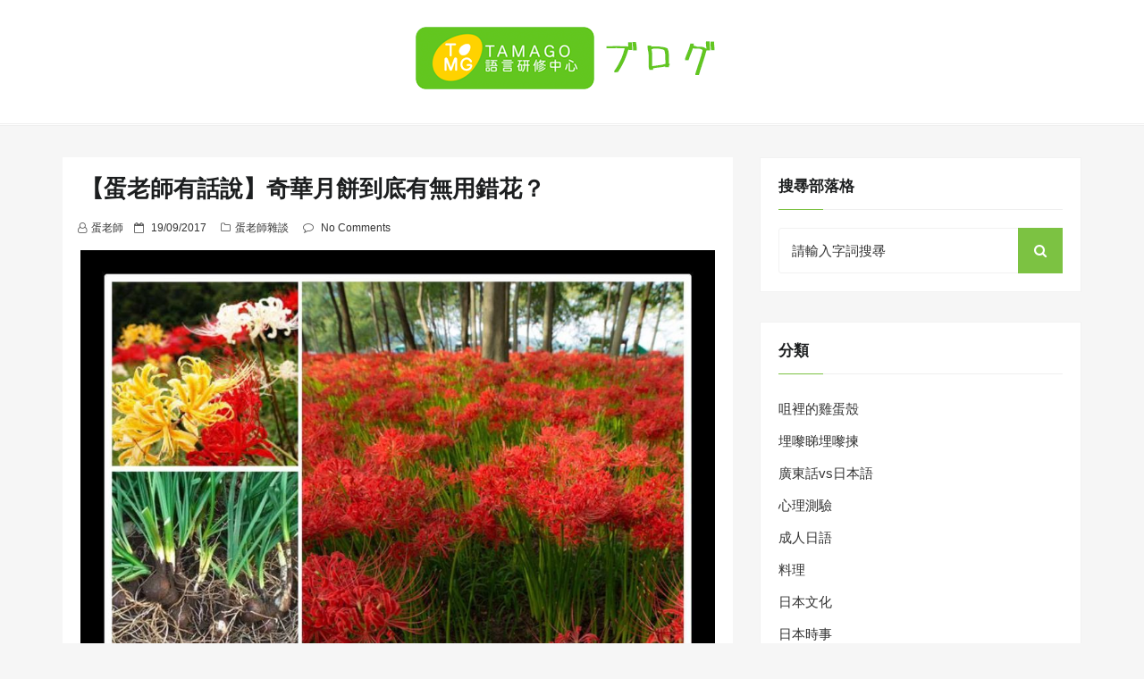

--- FILE ---
content_type: text/html; charset=UTF-8
request_url: https://blog.tamago.edu.hk/2017/09/19/%E3%80%90%E8%9B%8B%E8%80%81%E5%B8%AB%E6%9C%89%E8%A9%B1%E8%AA%AA%E3%80%91%E5%A5%87%E8%8F%AF%E6%9C%88%E9%A4%85%E5%88%B0%E5%BA%95%E6%9C%89%E7%84%A1%E7%94%A8%E9%8C%AF%E8%8A%B1%EF%BC%9F/
body_size: 11318
content:
<!DOCTYPE html>
<html lang="zh-HK" class="no-js no-svg">
<head>
    <meta charset="UTF-8">
    <meta name="viewport" content="width=device-width, initial-scale=1">
    <link rel="profile" href="https://gmpg.org/xfn/11">
    <script>(function(html){html.className = html.className.replace(/\bno-js\b/,'js')})(document.documentElement);</script>
<title>【蛋老師有話說】奇華月餅到底有無用錯花？ &#8211; TAMAGO語言研修中心Blog</title>
<meta name='robots' content='max-image-preview:large' />
<link rel='dns-prefetch' href='//fonts.googleapis.com' />
<link rel='dns-prefetch' href='//s.w.org' />
<link rel="alternate" type="application/rss+xml" title="訂閱《TAMAGO語言研修中心Blog》&raquo; 資訊提供" href="https://blog.tamago.edu.hk/feed/" />
<link rel="alternate" type="application/rss+xml" title="訂閱《TAMAGO語言研修中心Blog》&raquo; 留言的資訊提供" href="https://blog.tamago.edu.hk/comments/feed/" />
<link rel="alternate" type="application/rss+xml" title="訂閱《TAMAGO語言研修中心Blog 》&raquo;〈【蛋老師有話說】奇華月餅到底有無用錯花？〉留言的資訊提供" href="https://blog.tamago.edu.hk/2017/09/19/%e3%80%90%e8%9b%8b%e8%80%81%e5%b8%ab%e6%9c%89%e8%a9%b1%e8%aa%aa%e3%80%91%e5%a5%87%e8%8f%af%e6%9c%88%e9%a4%85%e5%88%b0%e5%ba%95%e6%9c%89%e7%84%a1%e7%94%a8%e9%8c%af%e8%8a%b1%ef%bc%9f/feed/" />
<script type="text/javascript">
window._wpemojiSettings = {"baseUrl":"https:\/\/s.w.org\/images\/core\/emoji\/14.0.0\/72x72\/","ext":".png","svgUrl":"https:\/\/s.w.org\/images\/core\/emoji\/14.0.0\/svg\/","svgExt":".svg","source":{"concatemoji":"https:\/\/blog.tamago.edu.hk\/wp-includes\/js\/wp-emoji-release.min.js?ver=6.0.11"}};
/*! This file is auto-generated */
!function(e,a,t){var n,r,o,i=a.createElement("canvas"),p=i.getContext&&i.getContext("2d");function s(e,t){var a=String.fromCharCode,e=(p.clearRect(0,0,i.width,i.height),p.fillText(a.apply(this,e),0,0),i.toDataURL());return p.clearRect(0,0,i.width,i.height),p.fillText(a.apply(this,t),0,0),e===i.toDataURL()}function c(e){var t=a.createElement("script");t.src=e,t.defer=t.type="text/javascript",a.getElementsByTagName("head")[0].appendChild(t)}for(o=Array("flag","emoji"),t.supports={everything:!0,everythingExceptFlag:!0},r=0;r<o.length;r++)t.supports[o[r]]=function(e){if(!p||!p.fillText)return!1;switch(p.textBaseline="top",p.font="600 32px Arial",e){case"flag":return s([127987,65039,8205,9895,65039],[127987,65039,8203,9895,65039])?!1:!s([55356,56826,55356,56819],[55356,56826,8203,55356,56819])&&!s([55356,57332,56128,56423,56128,56418,56128,56421,56128,56430,56128,56423,56128,56447],[55356,57332,8203,56128,56423,8203,56128,56418,8203,56128,56421,8203,56128,56430,8203,56128,56423,8203,56128,56447]);case"emoji":return!s([129777,127995,8205,129778,127999],[129777,127995,8203,129778,127999])}return!1}(o[r]),t.supports.everything=t.supports.everything&&t.supports[o[r]],"flag"!==o[r]&&(t.supports.everythingExceptFlag=t.supports.everythingExceptFlag&&t.supports[o[r]]);t.supports.everythingExceptFlag=t.supports.everythingExceptFlag&&!t.supports.flag,t.DOMReady=!1,t.readyCallback=function(){t.DOMReady=!0},t.supports.everything||(n=function(){t.readyCallback()},a.addEventListener?(a.addEventListener("DOMContentLoaded",n,!1),e.addEventListener("load",n,!1)):(e.attachEvent("onload",n),a.attachEvent("onreadystatechange",function(){"complete"===a.readyState&&t.readyCallback()})),(e=t.source||{}).concatemoji?c(e.concatemoji):e.wpemoji&&e.twemoji&&(c(e.twemoji),c(e.wpemoji)))}(window,document,window._wpemojiSettings);
</script>
<style type="text/css">
img.wp-smiley,
img.emoji {
	display: inline !important;
	border: none !important;
	box-shadow: none !important;
	height: 1em !important;
	width: 1em !important;
	margin: 0 0.07em !important;
	vertical-align: -0.1em !important;
	background: none !important;
	padding: 0 !important;
}
</style>
	<link rel='stylesheet' id='wp-block-library-css'  href='https://blog.tamago.edu.hk/wp-includes/css/dist/block-library/style.min.css?ver=6.0.11' type='text/css' media='all' />
<style id='global-styles-inline-css' type='text/css'>
body{--wp--preset--color--black: #000000;--wp--preset--color--cyan-bluish-gray: #abb8c3;--wp--preset--color--white: #ffffff;--wp--preset--color--pale-pink: #f78da7;--wp--preset--color--vivid-red: #cf2e2e;--wp--preset--color--luminous-vivid-orange: #ff6900;--wp--preset--color--luminous-vivid-amber: #fcb900;--wp--preset--color--light-green-cyan: #7bdcb5;--wp--preset--color--vivid-green-cyan: #00d084;--wp--preset--color--pale-cyan-blue: #8ed1fc;--wp--preset--color--vivid-cyan-blue: #0693e3;--wp--preset--color--vivid-purple: #9b51e0;--wp--preset--gradient--vivid-cyan-blue-to-vivid-purple: linear-gradient(135deg,rgba(6,147,227,1) 0%,rgb(155,81,224) 100%);--wp--preset--gradient--light-green-cyan-to-vivid-green-cyan: linear-gradient(135deg,rgb(122,220,180) 0%,rgb(0,208,130) 100%);--wp--preset--gradient--luminous-vivid-amber-to-luminous-vivid-orange: linear-gradient(135deg,rgba(252,185,0,1) 0%,rgba(255,105,0,1) 100%);--wp--preset--gradient--luminous-vivid-orange-to-vivid-red: linear-gradient(135deg,rgba(255,105,0,1) 0%,rgb(207,46,46) 100%);--wp--preset--gradient--very-light-gray-to-cyan-bluish-gray: linear-gradient(135deg,rgb(238,238,238) 0%,rgb(169,184,195) 100%);--wp--preset--gradient--cool-to-warm-spectrum: linear-gradient(135deg,rgb(74,234,220) 0%,rgb(151,120,209) 20%,rgb(207,42,186) 40%,rgb(238,44,130) 60%,rgb(251,105,98) 80%,rgb(254,248,76) 100%);--wp--preset--gradient--blush-light-purple: linear-gradient(135deg,rgb(255,206,236) 0%,rgb(152,150,240) 100%);--wp--preset--gradient--blush-bordeaux: linear-gradient(135deg,rgb(254,205,165) 0%,rgb(254,45,45) 50%,rgb(107,0,62) 100%);--wp--preset--gradient--luminous-dusk: linear-gradient(135deg,rgb(255,203,112) 0%,rgb(199,81,192) 50%,rgb(65,88,208) 100%);--wp--preset--gradient--pale-ocean: linear-gradient(135deg,rgb(255,245,203) 0%,rgb(182,227,212) 50%,rgb(51,167,181) 100%);--wp--preset--gradient--electric-grass: linear-gradient(135deg,rgb(202,248,128) 0%,rgb(113,206,126) 100%);--wp--preset--gradient--midnight: linear-gradient(135deg,rgb(2,3,129) 0%,rgb(40,116,252) 100%);--wp--preset--duotone--dark-grayscale: url('#wp-duotone-dark-grayscale');--wp--preset--duotone--grayscale: url('#wp-duotone-grayscale');--wp--preset--duotone--purple-yellow: url('#wp-duotone-purple-yellow');--wp--preset--duotone--blue-red: url('#wp-duotone-blue-red');--wp--preset--duotone--midnight: url('#wp-duotone-midnight');--wp--preset--duotone--magenta-yellow: url('#wp-duotone-magenta-yellow');--wp--preset--duotone--purple-green: url('#wp-duotone-purple-green');--wp--preset--duotone--blue-orange: url('#wp-duotone-blue-orange');--wp--preset--font-size--small: 13px;--wp--preset--font-size--medium: 20px;--wp--preset--font-size--large: 36px;--wp--preset--font-size--x-large: 42px;}.has-black-color{color: var(--wp--preset--color--black) !important;}.has-cyan-bluish-gray-color{color: var(--wp--preset--color--cyan-bluish-gray) !important;}.has-white-color{color: var(--wp--preset--color--white) !important;}.has-pale-pink-color{color: var(--wp--preset--color--pale-pink) !important;}.has-vivid-red-color{color: var(--wp--preset--color--vivid-red) !important;}.has-luminous-vivid-orange-color{color: var(--wp--preset--color--luminous-vivid-orange) !important;}.has-luminous-vivid-amber-color{color: var(--wp--preset--color--luminous-vivid-amber) !important;}.has-light-green-cyan-color{color: var(--wp--preset--color--light-green-cyan) !important;}.has-vivid-green-cyan-color{color: var(--wp--preset--color--vivid-green-cyan) !important;}.has-pale-cyan-blue-color{color: var(--wp--preset--color--pale-cyan-blue) !important;}.has-vivid-cyan-blue-color{color: var(--wp--preset--color--vivid-cyan-blue) !important;}.has-vivid-purple-color{color: var(--wp--preset--color--vivid-purple) !important;}.has-black-background-color{background-color: var(--wp--preset--color--black) !important;}.has-cyan-bluish-gray-background-color{background-color: var(--wp--preset--color--cyan-bluish-gray) !important;}.has-white-background-color{background-color: var(--wp--preset--color--white) !important;}.has-pale-pink-background-color{background-color: var(--wp--preset--color--pale-pink) !important;}.has-vivid-red-background-color{background-color: var(--wp--preset--color--vivid-red) !important;}.has-luminous-vivid-orange-background-color{background-color: var(--wp--preset--color--luminous-vivid-orange) !important;}.has-luminous-vivid-amber-background-color{background-color: var(--wp--preset--color--luminous-vivid-amber) !important;}.has-light-green-cyan-background-color{background-color: var(--wp--preset--color--light-green-cyan) !important;}.has-vivid-green-cyan-background-color{background-color: var(--wp--preset--color--vivid-green-cyan) !important;}.has-pale-cyan-blue-background-color{background-color: var(--wp--preset--color--pale-cyan-blue) !important;}.has-vivid-cyan-blue-background-color{background-color: var(--wp--preset--color--vivid-cyan-blue) !important;}.has-vivid-purple-background-color{background-color: var(--wp--preset--color--vivid-purple) !important;}.has-black-border-color{border-color: var(--wp--preset--color--black) !important;}.has-cyan-bluish-gray-border-color{border-color: var(--wp--preset--color--cyan-bluish-gray) !important;}.has-white-border-color{border-color: var(--wp--preset--color--white) !important;}.has-pale-pink-border-color{border-color: var(--wp--preset--color--pale-pink) !important;}.has-vivid-red-border-color{border-color: var(--wp--preset--color--vivid-red) !important;}.has-luminous-vivid-orange-border-color{border-color: var(--wp--preset--color--luminous-vivid-orange) !important;}.has-luminous-vivid-amber-border-color{border-color: var(--wp--preset--color--luminous-vivid-amber) !important;}.has-light-green-cyan-border-color{border-color: var(--wp--preset--color--light-green-cyan) !important;}.has-vivid-green-cyan-border-color{border-color: var(--wp--preset--color--vivid-green-cyan) !important;}.has-pale-cyan-blue-border-color{border-color: var(--wp--preset--color--pale-cyan-blue) !important;}.has-vivid-cyan-blue-border-color{border-color: var(--wp--preset--color--vivid-cyan-blue) !important;}.has-vivid-purple-border-color{border-color: var(--wp--preset--color--vivid-purple) !important;}.has-vivid-cyan-blue-to-vivid-purple-gradient-background{background: var(--wp--preset--gradient--vivid-cyan-blue-to-vivid-purple) !important;}.has-light-green-cyan-to-vivid-green-cyan-gradient-background{background: var(--wp--preset--gradient--light-green-cyan-to-vivid-green-cyan) !important;}.has-luminous-vivid-amber-to-luminous-vivid-orange-gradient-background{background: var(--wp--preset--gradient--luminous-vivid-amber-to-luminous-vivid-orange) !important;}.has-luminous-vivid-orange-to-vivid-red-gradient-background{background: var(--wp--preset--gradient--luminous-vivid-orange-to-vivid-red) !important;}.has-very-light-gray-to-cyan-bluish-gray-gradient-background{background: var(--wp--preset--gradient--very-light-gray-to-cyan-bluish-gray) !important;}.has-cool-to-warm-spectrum-gradient-background{background: var(--wp--preset--gradient--cool-to-warm-spectrum) !important;}.has-blush-light-purple-gradient-background{background: var(--wp--preset--gradient--blush-light-purple) !important;}.has-blush-bordeaux-gradient-background{background: var(--wp--preset--gradient--blush-bordeaux) !important;}.has-luminous-dusk-gradient-background{background: var(--wp--preset--gradient--luminous-dusk) !important;}.has-pale-ocean-gradient-background{background: var(--wp--preset--gradient--pale-ocean) !important;}.has-electric-grass-gradient-background{background: var(--wp--preset--gradient--electric-grass) !important;}.has-midnight-gradient-background{background: var(--wp--preset--gradient--midnight) !important;}.has-small-font-size{font-size: var(--wp--preset--font-size--small) !important;}.has-medium-font-size{font-size: var(--wp--preset--font-size--medium) !important;}.has-large-font-size{font-size: var(--wp--preset--font-size--large) !important;}.has-x-large-font-size{font-size: var(--wp--preset--font-size--x-large) !important;}
</style>
<link rel='stylesheet' id='web-log-css'  href='https://blog.tamago.edu.hk/wp-content/themes/web-log/style.css?ver=6.0.11' type='text/css' media='all' />
<style id='web-log-inline-css' type='text/css'>
 .site-title, .site-title a, .pagination-wrap .nav-links a, body a:hover, body a:active, .post .entry-title a:hover, .post .entry-title a:focus, .post .entry-title a:active, .main-navigation a:hover,
    li.current-menu-item a,.entry-footer .tag-list i
                  {

                      color: #7cc242;

                   }

                   .back-to-top > i, .web-log-post-grid .meta-category a, .header-breadcrumb, button:hover, button:focus, input[type='button']:hover, input[type='button']:focus, input[type='submit']:hover, input[type='submit']:focus, .widget .widget-title:before, .header-wrapper .header-top, button, input[type='button'], input[type='submit'], .read-more .link, h4.ct_post_area-title span:after, .page-header .page-title,.web-log-post-list .meta-category a,.entry-footer .edit-link a.post-edit-link,.comment-reply-link,.main-navigation li li:hover,.menu-primary-container ul li:hover,.menu-primary-container ul li.current-menu-item

                  {

                      background: #7cc242;

                   }

                   #search-popup.popup-box-on #search input[type='search'], .header-wrapper .header-top

                  {

                      border-bottom:  1px solid #7cc242;

                   }

                   .entry-content blockquote

                  {

                      border-left:  5px solid #7cc242;

                   }

                  
</style>
<link rel='stylesheet' id='blog-nano-css'  href='https://blog.tamago.edu.hk/wp-content/themes/blog-nano/style.css?ver=1.0.6' type='text/css' media='all' />
<style id='blog-nano-inline-css' type='text/css'>
 .site-title, .site-title a, .pagination-wrap .nav-links a, body a:hover, body a:active, .post .entry-title a:hover, .post .entry-title a:focus, .post .entry-title a:active, .main-navigation a:hover,
    li.current-menu-item a,.entry-footer .tag-list i
                  {

                      color: #7cc242;

                   }

                   .back-to-top > i, .web-log-post-grid .meta-category a, .header-breadcrumb, button:hover, button:focus, input[type='button']:hover, input[type='button']:focus, input[type='submit']:hover, input[type='submit']:focus, .widget .widget-title:before, .header-wrapper .header-top, button, input[type='button'], input[type='submit'], .read-more .link, h4.ct_post_area-title span:after, .page-header .page-title,.web-log-post-list .meta-category a,.entry-footer .edit-link a.post-edit-link,.comment-reply-link,.main-navigation li li:hover,.menu-primary-container ul li:hover,.menu-primary-container ul li.current-menu-item,
  .woocommerce #respond input#submit, .woocommerce a.button, .woocommerce button.button, .woocommerce input.button, .woocommerce #respond input#submit.alt:hover, .woocommerce a.button.alt:hover, .woocommerce button.button.alt:hover, .woocommerce input.button.alt:hover, .woocommerce #respond input#submit.alt, .woocommerce a.button.alt, .woocommerce button.button.alt, .woocommerce input.button.alt

                  {

                      background: #7cc242;

                   }

                   #search-popup.popup-box-on #search input[type='search'], .header-wrapper .header-top

                  {

                      border-bottom:  1px solid #7cc242;

                   }

                   .entry-content blockquote

                  {

                      border-left:  5px solid #7cc242;

                   }

                  
</style>
<link rel='stylesheet' id='web-log-google-fonts-css'  href='//fonts.googleapis.com/css?family=Cabin%3A400%2C500%26subset%3Dlatin%2Clatin-ext%7CMontserrat%3A300%2C400%2C500%26subset%3Dlatin%2Clatin-ext&#038;subset=latin%2Clatin-ext' type='text/css' media='all' />
<link rel='stylesheet' id='bootstrap-css'  href='https://blog.tamago.edu.hk/wp-content/themes/web-log/assets/css/bootstrap.css?ver=6.0.11' type='text/css' media='all' />
<link rel='stylesheet' id='fontawesome-css'  href='https://blog.tamago.edu.hk/wp-content/themes/web-log/assets/css/font-awesome.css?ver=6.0.11' type='text/css' media='all' />
<link rel='stylesheet' id='animate-css'  href='https://blog.tamago.edu.hk/wp-content/themes/web-log/assets/css/animate.css?ver=6.0.11' type='text/css' media='all' />
<!--[if lt IE 9]>
<script type='text/javascript' src='https://blog.tamago.edu.hk/wp-content/themes/web-log/assets/js/html5.js?ver=3.7.3' id='html5-js'></script>
<![endif]-->
<script type='text/javascript' src='https://blog.tamago.edu.hk/wp-includes/js/jquery/jquery.min.js?ver=3.6.0' id='jquery-core-js'></script>
<script type='text/javascript' src='https://blog.tamago.edu.hk/wp-includes/js/jquery/jquery-migrate.min.js?ver=3.3.2' id='jquery-migrate-js'></script>
<link rel="https://api.w.org/" href="https://blog.tamago.edu.hk/wp-json/" /><link rel="alternate" type="application/json" href="https://blog.tamago.edu.hk/wp-json/wp/v2/posts/4465" /><link rel="EditURI" type="application/rsd+xml" title="RSD" href="https://blog.tamago.edu.hk/xmlrpc.php?rsd" />
<link rel="wlwmanifest" type="application/wlwmanifest+xml" href="https://blog.tamago.edu.hk/wp-includes/wlwmanifest.xml" /> 
<meta name="generator" content="WordPress 6.0.11" />
<link rel="canonical" href="https://blog.tamago.edu.hk/2017/09/19/%e3%80%90%e8%9b%8b%e8%80%81%e5%b8%ab%e6%9c%89%e8%a9%b1%e8%aa%aa%e3%80%91%e5%a5%87%e8%8f%af%e6%9c%88%e9%a4%85%e5%88%b0%e5%ba%95%e6%9c%89%e7%84%a1%e7%94%a8%e9%8c%af%e8%8a%b1%ef%bc%9f/" />
<link rel='shortlink' href='https://blog.tamago.edu.hk/?p=4465' />
<link rel="alternate" type="application/json+oembed" href="https://blog.tamago.edu.hk/wp-json/oembed/1.0/embed?url=https%3A%2F%2Fblog.tamago.edu.hk%2F2017%2F09%2F19%2F%25e3%2580%2590%25e8%259b%258b%25e8%2580%2581%25e5%25b8%25ab%25e6%259c%2589%25e8%25a9%25b1%25e8%25aa%25aa%25e3%2580%2591%25e5%25a5%2587%25e8%258f%25af%25e6%259c%2588%25e9%25a4%2585%25e5%2588%25b0%25e5%25ba%2595%25e6%259c%2589%25e7%2584%25a1%25e7%2594%25a8%25e9%258c%25af%25e8%258a%25b1%25ef%25bc%259f%2F" />
<link rel="alternate" type="text/xml+oembed" href="https://blog.tamago.edu.hk/wp-json/oembed/1.0/embed?url=https%3A%2F%2Fblog.tamago.edu.hk%2F2017%2F09%2F19%2F%25e3%2580%2590%25e8%259b%258b%25e8%2580%2581%25e5%25b8%25ab%25e6%259c%2589%25e8%25a9%25b1%25e8%25aa%25aa%25e3%2580%2591%25e5%25a5%2587%25e8%258f%25af%25e6%259c%2588%25e9%25a4%2585%25e5%2588%25b0%25e5%25ba%2595%25e6%259c%2589%25e7%2584%25a1%25e7%2594%25a8%25e9%258c%25af%25e8%258a%25b1%25ef%25bc%259f%2F&#038;format=xml" />
<link rel="pingback" href="https://blog.tamago.edu.hk/xmlrpc.php">
		<style type="text/css" id="web_log-header-css">
				.site-title,
		.site-description {
			clip: rect(1px, 1px, 1px, 1px);
			position: absolute;
		}
		</style>
		<link rel="icon" href="https://blog.tamago.edu.hk/wp-content/uploads/2021/01/favicon-1.png" sizes="32x32" />
<link rel="icon" href="https://blog.tamago.edu.hk/wp-content/uploads/2021/01/favicon-1.png" sizes="192x192" />
<link rel="apple-touch-icon" href="https://blog.tamago.edu.hk/wp-content/uploads/2021/01/favicon-1.png" />
<meta name="msapplication-TileImage" content="https://blog.tamago.edu.hk/wp-content/uploads/2021/01/favicon-1.png" />
</head>

<body class="post-template-default single single-post postid-4465 single-format-standard wp-custom-logo has-sidebar title-tagline-hidden right-sidebar">
<svg xmlns="http://www.w3.org/2000/svg" viewBox="0 0 0 0" width="0" height="0" focusable="false" role="none" style="visibility: hidden; position: absolute; left: -9999px; overflow: hidden;" ><defs><filter id="wp-duotone-dark-grayscale"><feColorMatrix color-interpolation-filters="sRGB" type="matrix" values=" .299 .587 .114 0 0 .299 .587 .114 0 0 .299 .587 .114 0 0 .299 .587 .114 0 0 " /><feComponentTransfer color-interpolation-filters="sRGB" ><feFuncR type="table" tableValues="0 0.49803921568627" /><feFuncG type="table" tableValues="0 0.49803921568627" /><feFuncB type="table" tableValues="0 0.49803921568627" /><feFuncA type="table" tableValues="1 1" /></feComponentTransfer><feComposite in2="SourceGraphic" operator="in" /></filter></defs></svg><svg xmlns="http://www.w3.org/2000/svg" viewBox="0 0 0 0" width="0" height="0" focusable="false" role="none" style="visibility: hidden; position: absolute; left: -9999px; overflow: hidden;" ><defs><filter id="wp-duotone-grayscale"><feColorMatrix color-interpolation-filters="sRGB" type="matrix" values=" .299 .587 .114 0 0 .299 .587 .114 0 0 .299 .587 .114 0 0 .299 .587 .114 0 0 " /><feComponentTransfer color-interpolation-filters="sRGB" ><feFuncR type="table" tableValues="0 1" /><feFuncG type="table" tableValues="0 1" /><feFuncB type="table" tableValues="0 1" /><feFuncA type="table" tableValues="1 1" /></feComponentTransfer><feComposite in2="SourceGraphic" operator="in" /></filter></defs></svg><svg xmlns="http://www.w3.org/2000/svg" viewBox="0 0 0 0" width="0" height="0" focusable="false" role="none" style="visibility: hidden; position: absolute; left: -9999px; overflow: hidden;" ><defs><filter id="wp-duotone-purple-yellow"><feColorMatrix color-interpolation-filters="sRGB" type="matrix" values=" .299 .587 .114 0 0 .299 .587 .114 0 0 .299 .587 .114 0 0 .299 .587 .114 0 0 " /><feComponentTransfer color-interpolation-filters="sRGB" ><feFuncR type="table" tableValues="0.54901960784314 0.98823529411765" /><feFuncG type="table" tableValues="0 1" /><feFuncB type="table" tableValues="0.71764705882353 0.25490196078431" /><feFuncA type="table" tableValues="1 1" /></feComponentTransfer><feComposite in2="SourceGraphic" operator="in" /></filter></defs></svg><svg xmlns="http://www.w3.org/2000/svg" viewBox="0 0 0 0" width="0" height="0" focusable="false" role="none" style="visibility: hidden; position: absolute; left: -9999px; overflow: hidden;" ><defs><filter id="wp-duotone-blue-red"><feColorMatrix color-interpolation-filters="sRGB" type="matrix" values=" .299 .587 .114 0 0 .299 .587 .114 0 0 .299 .587 .114 0 0 .299 .587 .114 0 0 " /><feComponentTransfer color-interpolation-filters="sRGB" ><feFuncR type="table" tableValues="0 1" /><feFuncG type="table" tableValues="0 0.27843137254902" /><feFuncB type="table" tableValues="0.5921568627451 0.27843137254902" /><feFuncA type="table" tableValues="1 1" /></feComponentTransfer><feComposite in2="SourceGraphic" operator="in" /></filter></defs></svg><svg xmlns="http://www.w3.org/2000/svg" viewBox="0 0 0 0" width="0" height="0" focusable="false" role="none" style="visibility: hidden; position: absolute; left: -9999px; overflow: hidden;" ><defs><filter id="wp-duotone-midnight"><feColorMatrix color-interpolation-filters="sRGB" type="matrix" values=" .299 .587 .114 0 0 .299 .587 .114 0 0 .299 .587 .114 0 0 .299 .587 .114 0 0 " /><feComponentTransfer color-interpolation-filters="sRGB" ><feFuncR type="table" tableValues="0 0" /><feFuncG type="table" tableValues="0 0.64705882352941" /><feFuncB type="table" tableValues="0 1" /><feFuncA type="table" tableValues="1 1" /></feComponentTransfer><feComposite in2="SourceGraphic" operator="in" /></filter></defs></svg><svg xmlns="http://www.w3.org/2000/svg" viewBox="0 0 0 0" width="0" height="0" focusable="false" role="none" style="visibility: hidden; position: absolute; left: -9999px; overflow: hidden;" ><defs><filter id="wp-duotone-magenta-yellow"><feColorMatrix color-interpolation-filters="sRGB" type="matrix" values=" .299 .587 .114 0 0 .299 .587 .114 0 0 .299 .587 .114 0 0 .299 .587 .114 0 0 " /><feComponentTransfer color-interpolation-filters="sRGB" ><feFuncR type="table" tableValues="0.78039215686275 1" /><feFuncG type="table" tableValues="0 0.94901960784314" /><feFuncB type="table" tableValues="0.35294117647059 0.47058823529412" /><feFuncA type="table" tableValues="1 1" /></feComponentTransfer><feComposite in2="SourceGraphic" operator="in" /></filter></defs></svg><svg xmlns="http://www.w3.org/2000/svg" viewBox="0 0 0 0" width="0" height="0" focusable="false" role="none" style="visibility: hidden; position: absolute; left: -9999px; overflow: hidden;" ><defs><filter id="wp-duotone-purple-green"><feColorMatrix color-interpolation-filters="sRGB" type="matrix" values=" .299 .587 .114 0 0 .299 .587 .114 0 0 .299 .587 .114 0 0 .299 .587 .114 0 0 " /><feComponentTransfer color-interpolation-filters="sRGB" ><feFuncR type="table" tableValues="0.65098039215686 0.40392156862745" /><feFuncG type="table" tableValues="0 1" /><feFuncB type="table" tableValues="0.44705882352941 0.4" /><feFuncA type="table" tableValues="1 1" /></feComponentTransfer><feComposite in2="SourceGraphic" operator="in" /></filter></defs></svg><svg xmlns="http://www.w3.org/2000/svg" viewBox="0 0 0 0" width="0" height="0" focusable="false" role="none" style="visibility: hidden; position: absolute; left: -9999px; overflow: hidden;" ><defs><filter id="wp-duotone-blue-orange"><feColorMatrix color-interpolation-filters="sRGB" type="matrix" values=" .299 .587 .114 0 0 .299 .587 .114 0 0 .299 .587 .114 0 0 .299 .587 .114 0 0 " /><feComponentTransfer color-interpolation-filters="sRGB" ><feFuncR type="table" tableValues="0.098039215686275 1" /><feFuncG type="table" tableValues="0 0.66274509803922" /><feFuncB type="table" tableValues="0.84705882352941 0.41960784313725" /><feFuncA type="table" tableValues="1 1" /></feComponentTransfer><feComposite in2="SourceGraphic" operator="in" /></filter></defs></svg><div id="page" class="site">
    <a class="skip-link screen-reader-text"
       href="#content">Skip to content</a>
	<div class="mobile-menu-wrap">
		<div class="mobile-menu"></div>
	</div>
	<header id="masthead" class="site-header" role="banner">
		<div class="header-wrapper">
			<div class="mobile-header">
				<div class="container">
					<div class="row">
						<div class="col-lg-12">
							<div class="menu-bar-wrap text-center">
								<div class="mobile-nav">
									<a tabindex="0"  class="menu-icon"><i class="fa fa-bars" aria-hidden="true"></i></a>
								</div>
								<div class="mobile-logo">
									<div class="site-branding">

	        <div class="custom-logo">
           <h1 class="site-title-logo"> <a href="https://blog.tamago.edu.hk/" class="custom-logo-link" rel="home"><img width="350" height="70" src="https://blog.tamago.edu.hk/wp-content/uploads/2021/01/tamago_blog.png" class="custom-logo" alt="TAMAGO語言研修中心Blog" srcset="https://blog.tamago.edu.hk/wp-content/uploads/2021/01/tamago_blog.png 350w, https://blog.tamago.edu.hk/wp-content/uploads/2021/01/tamago_blog-300x60.png 300w" sizes="100vw" /></a></h1>
        </div>
	    <div class="site-branding-text">
        <h1 class="site-title"><a href="https://blog.tamago.edu.hk/" rel="home">TAMAGO語言研修中心Blog</a></h1>
        <p class="site-description">這是TAMAGO語言研修中心的Blog，主要分享與日本語相關主題的文章。</p>
    </div>

</div><!-- .site-branding -->
								</div>
								<div class="mobile-search">
									<div class="search-icon">
										<a href="https://blog.tamago.edu.hk/searchpage/" id="mobile-search"><i class="fa fa-search" aria-hidden="true"></i></a>
									</div>

									 <div id="mobile-search-popup" class="search-off full-search-wrapper">
										<div id="search" class="top-bar-search open">

                                            
<form  role="search" method="get" class="search-form" action="https://blog.tamago.edu.hk/">
	<label for="search-form-6970645e37bfc">
		<span class="screen-reader-text">Search for:</span>
        <input type="search" id="search-form-6970645e37bfc" class="search-field pop-up-form" placeholder="請輸入字詞搜㝷" value="" name="s" />
	</label>
	<button type="submit" class="search-submit">
    	<span class="screen-reader-text">
			Search        </span>
        <i class="fa fa-search" aria-hidden="true"></i>
    </button>
</form>

                                            <button  data-widget="remove" id="close-icon" class="close" type="button"><i class="fa fa-times" aria-hidden="true"></i></button>


										</div>
									</div>
								</div>
							</div>
						</div>
					</div>
				</div>
			</div>
			            <div class="header-logo">
                <div class="container">
                    <div class="row">
                    	<div class="col-lg-12 col-sm-12 desktop-logo">
							<div class="site-branding">

	        <div class="custom-logo">
           <h1 class="site-title-logo"> <a href="https://blog.tamago.edu.hk/" class="custom-logo-link" rel="home"><img width="350" height="70" src="https://blog.tamago.edu.hk/wp-content/uploads/2021/01/tamago_blog.png" class="custom-logo" alt="TAMAGO語言研修中心Blog" srcset="https://blog.tamago.edu.hk/wp-content/uploads/2021/01/tamago_blog.png 350w, https://blog.tamago.edu.hk/wp-content/uploads/2021/01/tamago_blog-300x60.png 300w" sizes="100vw" /></a></h1>
        </div>
	    <div class="site-branding-text">
        <h1 class="site-title"><a href="https://blog.tamago.edu.hk/" rel="home">TAMAGO語言研修中心Blog</a></h1>
        <p class="site-description">這是TAMAGO語言研修中心的Blog，主要分享與日本語相關主題的文章。</p>
    </div>

</div><!-- .site-branding -->
						</div>
				  	</div>
				</div>
			</div>

			<div class="header-menu">
                <div class="container">
                    <div class="row">
                        <div class="col-lg-12">
                            
							<!--<div class="mini-search-icon">
								<a href="#" id="search-icon"><i class="fa fa-search" aria-hidden="true"></i></a>
							</div>-->

							 <div id="search-popup" class="search-off full-search-wrapper">
            					<div id="search" class="top-bar-search open">

                                    
<form  role="search" method="get" class="search-form" action="https://blog.tamago.edu.hk/">
	<label for="search-form-6970645e382bf">
		<span class="screen-reader-text">Search for:</span>
        <input type="search" id="search-form-6970645e382bf" class="search-field pop-up-form" placeholder="請輸入字詞搜㝷" value="" name="s" />
	</label>
	<button type="submit" class="search-submit">
    	<span class="screen-reader-text">
			Search        </span>
        <i class="fa fa-search" aria-hidden="true"></i>
    </button>
</form>
            						<button data-widget="remove" id="removeClass" class="close" type="button"><i class="fa fa-times" aria-hidden="true"></i></button>

								</div>
							</div>

                        </div>
                    </div>
                </div>
            </div>
		</div>
	</header><!-- #masthead -->

	        <section class="page-header jumbotron">
            <div class="container">
                <div class="row">
                    <div class="col-lg-12">
                                                        <h1 class="page-title">【蛋老師有話說】奇華月餅到底有無用錯花？</h1>

                            
                    </div>
                </div>
            </div>
        </section>
    <div id="content" class="site-content">
	<div class="container">
        <div class="row">
     		
			<div class="col-md-8"  >
			
                <div id="primary" class="content-area">
                    <main id="main" class="site-main" role="main">
            
                        
<article id="post-4465" class="post-4465 post type-post status-publish format-standard has-post-thumbnail hentry category-8">
	<div class="post-wrapper">
		
		<header class="entry-header">
		
		   <h1 class="entry-title">【蛋老師有話說】奇華月餅到底有無用錯花？</h1>        
        	<ul class="entry-meta list-inline">
                
				<li class="byline list-inline-item"><span class="author vcard"><i class="fa fa-user-o" aria-hidden="true"></i><a class="url fn n" href="https://blog.tamago.edu.hk/author/tiffany_admin/">蛋老師</a></span></li><li class="posted-on list-inline-item"><i class="fa fa-calendar-o" aria-hidden="true"></i><span class="screen-reader-text">Posted on</span> <a href="https://blog.tamago.edu.hk/2017/09/19/" rel="bookmark"><time class="entry-date published updated" datetime="2017-09-19T20:58:00+08:00">19/09/2017</time></a></li>				
				
				                
				<li class="meta-categories list-inline-item"><i class="fa fa-folder-o" aria-hidden="true"></i><a href="https://blog.tamago.edu.hk/category/%e8%9b%8b%e8%80%81%e5%b8%ab%e9%9b%9c%e8%ab%87/" rel="category tag">蛋老師雜談</a></li>                
								
				
								
				<li class="meta-comment list-inline-item">
                    	
					<i class="fa fa-comment-o" aria-hidden="true"></i>
                    <a href="https://blog.tamago.edu.hk/2017/09/19/%e3%80%90%e8%9b%8b%e8%80%81%e5%b8%ab%e6%9c%89%e8%a9%b1%e8%aa%aa%e3%80%91%e5%a5%87%e8%8f%af%e6%9c%88%e9%a4%85%e5%88%b0%e5%ba%95%e6%9c%89%e7%84%a1%e7%94%a8%e9%8c%af%e8%8a%b1%ef%bc%9f/#respond">No Comments</a>
                </li>
					                
			</ul>
        
        </header><!-- .entry-header -->
        
		            <div class="post-thumbnail">
                
                <img width="960" height="960" src="https://blog.tamago.edu.hk/wp-content/uploads/2021/05/blog20170919-2.jpg" class="attachment-full size-full wp-post-image" alt="" srcset="https://blog.tamago.edu.hk/wp-content/uploads/2021/05/blog20170919-2.jpg 960w, https://blog.tamago.edu.hk/wp-content/uploads/2021/05/blog20170919-2-300x300.jpg 300w, https://blog.tamago.edu.hk/wp-content/uploads/2021/05/blog20170919-2-150x150.jpg 150w, https://blog.tamago.edu.hk/wp-content/uploads/2021/05/blog20170919-2-768x768.jpg 768w, https://blog.tamago.edu.hk/wp-content/uploads/2021/05/blog20170919-2-100x100.jpg 100w" sizes="100vw" />            </div>
		        
        <div class="entry-content">
			<p>香港嘅話題真係轉得好快，訓醒就已經變成國師討論月餅老字號。<br />
所以今日講下奇華月餅廣告用嘅花　－　「曼珠沙華（まんじゅしゃげ）」又名「彼岸花（ひがんばな）」</p>
<p>曼珠沙華呢個咁浪漫嘅名來自梵文Manjusaka，呢種花其實好靚，秋天開花。東京附近大概45分鐘車程嘅地方, 就每年都有「曼珠沙華祭り」，滿山遍野開滿紅色為主嘅花，第一眼真係靚到呆左。</p>
<p>但曼珠沙華亦有個唔太吉利嘅名叫彼岸花（彼岸意指死後世界），據說是因為全株有毒，包括根部，動物不敢食用。而且抓住泥土嘅能力好強，所以以前嘅人會用來種在墓碑旁，希望將來回來能找到墓穴位置。<br />
而因為有毒，中毒之後清則上吐下瀉，重則麻痺中樞神經死亡。饑荒時萬一食到草根樹皮都無，就會考慮一係餓死一係食佢嘅球莖死前飽一飽。</p>
<p>不過也不是全部都係衰野，因為據說按照佛經，呢個字係梵語係解作在天界盛開，有喜慶事時從天空降下來嘅花。</p>
<p>韓國又叫佢做相思花，因為呢種嘅葉同花唔會同時出現，因而永無相見之日，所以有「花想葉時葉想花」嘅講法。</p>
<p>悄悄長舌：哎呀～初哥哥套戲裡面最講道理果個萬朱莎華嘅結局都唔係幾好wor~~<br />
大家又點睇呢?</p>
<p>@曼珠沙華まつり　: <a href="http://www.hidakashikankou.gr.jp/manjushage/" target="_blank" rel="noopener">http://www.hidakashikankou.gr.jp/manjushage/</a></p>
		</div><!-- .entry-content -->
		
			</div>
</article><!-- #post-## -->


	<nav class="navigation post-navigation" aria-label="文章">
		<h2 class="screen-reader-text">文章導覽</h2>
		<div class="nav-links"><div class="nav-previous"><a href="https://blog.tamago.edu.hk/2017/09/19/%e7%a5%9e%e6%88%b6/" rel="prev"><span class="previous-label">Previous</span>
                                        <i class="fa fa-long-arrow-left" aria-hidden="true"></i>
                                        <span class="nav-title">神戶</span></a></div><div class="nav-next"><a href="https://blog.tamago.edu.hk/2017/09/20/%e3%80%90%e8%9b%8b%e8%80%81%e5%b8%ab%e6%9c%89%e8%a9%b1%e8%aa%aa%e3%80%91%e6%ad%bb%e8%aa%9e%e5%be%a9%e6%b4%bb/" rel="next"><span class="next-label">Next</span>
                                        <span class="nav-title">【蛋老師有話說】死語復活</span>
                                        <i class="fa fa-long-arrow-right" aria-hidden="true"></i></a></div></div>
	</nav>		<div class="post-related"><div class="ct_post_area"><h4 class="ct_post_area-title"><span>Related Post</span></h4></div>
            <div class="cf related-stuff">
						<div class="item-related">
					
										<a href="https://blog.tamago.edu.hk/2023/04/13/%e6%a9%9f%e6%a2%b0%e4%ba%ba%e9%81%93%e6%ad%89/"><img width="520" height="400" src="https://blog.tamago.edu.hk/wp-content/uploads/2023/04/blog20230413-1-520x400.jpeg" class="attachment-web-log-random-thumb size-web-log-random-thumb wp-post-image" alt="" loading="lazy" sizes="100vw" /></a>
										
					<h3><a href="https://blog.tamago.edu.hk/2023/04/13/%e6%a9%9f%e6%a2%b0%e4%ba%ba%e9%81%93%e6%ad%89/">機械人道歉</a></h3>
					<span class="date">13/04/2023</span>
					
				</div>
						<div class="item-related">
					
										<a href="https://blog.tamago.edu.hk/2019/03/21/%e7%b6%93%e9%a9%97%e8%b1%90%e5%af%8c%e7%9a%84%e7%b4%ab%e8%8f%9c/"><img width="520" height="400" src="https://blog.tamago.edu.hk/wp-content/uploads/2021/02/blog20190321-1-520x400.jpg" class="attachment-web-log-random-thumb size-web-log-random-thumb wp-post-image" alt="" loading="lazy" sizes="100vw" /></a>
										
					<h3><a href="https://blog.tamago.edu.hk/2019/03/21/%e7%b6%93%e9%a9%97%e8%b1%90%e5%af%8c%e7%9a%84%e7%b4%ab%e8%8f%9c/">經驗豐富的紫菜</a></h3>
					<span class="date">21/03/2019</span>
					
				</div>
						<div class="item-related">
					
										<a href="https://blog.tamago.edu.hk/2023/10/12/%e3%81%a7%e3%81%8d%e3%82%8b-vs-%e3%81%a7%e3%81%8d%e3%81%aa%e3%81%84/"><img width="520" height="400" src="https://blog.tamago.edu.hk/wp-content/uploads/2023/10/blog20231012-1-520x400.jpeg" class="attachment-web-log-random-thumb size-web-log-random-thumb wp-post-image" alt="" loading="lazy" sizes="100vw" /></a>
										
					<h3><a href="https://blog.tamago.edu.hk/2023/10/12/%e3%81%a7%e3%81%8d%e3%82%8b-vs-%e3%81%a7%e3%81%8d%e3%81%aa%e3%81%84/">できる vs できない</a></h3>
					<span class="date">12/10/2023</span>
					
				</div>
		</div></div>
<div id="comments" class="comments-area">

		<div id="respond" class="comment-respond">
		<h3 id="reply-title" class="comment-reply-title">發佈留言 <small><a rel="nofollow" id="cancel-comment-reply-link" href="/2017/09/19/%E3%80%90%E8%9B%8B%E8%80%81%E5%B8%AB%E6%9C%89%E8%A9%B1%E8%AA%AA%E3%80%91%E5%A5%87%E8%8F%AF%E6%9C%88%E9%A4%85%E5%88%B0%E5%BA%95%E6%9C%89%E7%84%A1%E7%94%A8%E9%8C%AF%E8%8A%B1%EF%BC%9F/#respond" style="display:none;">取消回覆</a></small></h3><form action="https://blog.tamago.edu.hk/wp-comments-post.php" method="post" id="commentform" class="comment-form" novalidate><p class="comment-notes"><span id="email-notes">發佈留言必須填寫的電子郵件地址不會公開。</span> <span class="required-field-message" aria-hidden="true">必填欄位標示為 <span class="required" aria-hidden="true">*</span></span></p><p class="comment-form-comment"><label for="comment">留言 <span class="required" aria-hidden="true">*</span></label> <textarea id="comment" name="comment" cols="45" rows="8" maxlength="65525" required></textarea></p><p class="comment-form-author"><label for="author">顯示名稱 <span class="required" aria-hidden="true">*</span></label> <input id="author" name="author" type="text" value="" size="30" maxlength="245" required /></p>
<p class="comment-form-email"><label for="email">電子郵件地址 <span class="required" aria-hidden="true">*</span></label> <input id="email" name="email" type="email" value="" size="30" maxlength="100" aria-describedby="email-notes" required /></p>
<p class="comment-form-url"><label for="url">個人網站網址</label> <input id="url" name="url" type="url" value="" size="30" maxlength="200" /></p>
<p class="comment-form-cookies-consent"><input id="wp-comment-cookies-consent" name="wp-comment-cookies-consent" type="checkbox" value="yes" /> <label for="wp-comment-cookies-consent">在瀏覽器中儲存顯示名稱、電子郵件地址及個人網站網址，以供下次發佈留言時使用。</label></p>
<p class="form-submit"><input name="submit" type="submit" id="submit" class="submit" value="發佈留言" /> <input type='hidden' name='comment_post_ID' value='4465' id='comment_post_ID' />
<input type='hidden' name='comment_parent' id='comment_parent' value='0' />
</p><p style="display: none;"><input type="hidden" id="ak_js" name="ak_js" value="163"/></p></form>	</div><!-- #respond -->
	
</div><!-- #comments -->
            
                    </main><!-- #main -->
                </div><!-- #primary -->
            </div>
			
			 
			
			   <div class="col-md-4">    
                
                <aside id="secondary" class="widget-area" role="complementary" aria-label="Blog Sidebar">
	<section id="search-2" class="widget widget_search"><h2 class="widget-title">搜㝷部落格</h2>
<form  role="search" method="get" class="search-form" action="https://blog.tamago.edu.hk/">
	<label for="search-form-6970645e45186">
		<span class="screen-reader-text">Search for:</span>
        <input type="search" id="search-form-6970645e45186" class="search-field pop-up-form" placeholder="請輸入字詞搜㝷" value="" name="s" />
	</label>
	<button type="submit" class="search-submit">
    	<span class="screen-reader-text">
			Search        </span>
        <i class="fa fa-search" aria-hidden="true"></i>
    </button>
</form>
</section><section id="categories-3" class="widget widget_categories"><h2 class="widget-title">分類</h2>
			<ul>
					<li class="cat-item cat-item-10"><a href="https://blog.tamago.edu.hk/category/%e5%92%80%e8%a3%a1%e7%9a%84%e9%9b%9e%e8%9b%8b%e6%ae%bc/">咀裡的雞蛋殼</a>
</li>
	<li class="cat-item cat-item-9"><a href="https://blog.tamago.edu.hk/category/%e5%9f%8b%e5%9a%9f%e7%9d%87%e5%9f%8b%e5%9a%9f%e6%8f%80/">埋嚟睇埋嚟揀</a>
</li>
	<li class="cat-item cat-item-7"><a href="https://blog.tamago.edu.hk/category/%e5%bb%a3%e6%9d%b1%e8%a9%b1vs%e6%97%a5%e6%9c%ac%e8%aa%9e/">廣東話vs日本語</a>
</li>
	<li class="cat-item cat-item-11"><a href="https://blog.tamago.edu.hk/category/%e5%bf%83%e7%90%86%e6%b8%ac%e9%a9%97/">心理測驗</a>
</li>
	<li class="cat-item cat-item-3"><a href="https://blog.tamago.edu.hk/category/%e6%88%90%e4%ba%ba%e6%97%a5%e8%aa%9e/">成人日語</a>
</li>
	<li class="cat-item cat-item-4"><a href="https://blog.tamago.edu.hk/category/%e6%96%99%e7%90%86/">料理</a>
</li>
	<li class="cat-item cat-item-5"><a href="https://blog.tamago.edu.hk/category/%e6%97%a5%e6%9c%ac%e6%96%87%e5%8c%96/">日本文化</a>
</li>
	<li class="cat-item cat-item-6"><a href="https://blog.tamago.edu.hk/category/%e6%97%a5%e6%9c%ac%e6%99%82%e4%ba%8b/">日本時事</a>
</li>
	<li class="cat-item cat-item-16"><a href="https://blog.tamago.edu.hk/category/%e8%9b%8blc%e5%a5%87%e6%a1%88%e5%b0%8e%e8%ae%80/">蛋LC奇案導讀</a>
</li>
	<li class="cat-item cat-item-14"><a href="https://blog.tamago.edu.hk/category/%e8%9b%8blc%e6%b3%95%e5%ad%b8%e8%ac%9b%e5%a0%82/">蛋LC法學講堂</a>
</li>
	<li class="cat-item cat-item-18"><a href="https://blog.tamago.edu.hk/category/%e8%9b%8blc%e8%aa%9e%e8%a8%80%e6%96%87%e5%8c%96%e8%ac%9b%e5%a0%82/">蛋LC語言文化講堂</a>
</li>
	<li class="cat-item cat-item-12"><a href="https://blog.tamago.edu.hk/category/%e8%9b%8b%e8%80%81%e5%b8%ab%e9%99%aa%e4%bd%a0%e7%9d%87/">蛋老師陪你睇</a>
</li>
	<li class="cat-item cat-item-8"><a href="https://blog.tamago.edu.hk/category/%e8%9b%8b%e8%80%81%e5%b8%ab%e9%9b%9c%e8%ab%87/">蛋老師雜談</a>
</li>
	<li class="cat-item cat-item-17"><a href="https://blog.tamago.edu.hk/category/%e9%a6%99%e6%b8%af%e4%ba%ba%e8%a1%8c%e6%94%bf%e6%9b%b8%e5%a3%ab%e5%b0%8e%e8%ae%80/">香港人行政書士導讀</a>
</li>
	<li class="cat-item cat-item-15"><a href="https://blog.tamago.edu.hk/category/%e9%a6%99%e6%b8%af%e4%ba%ba%e8%a1%8c%e6%94%bf%e6%9b%b8%e5%a3%ab%e6%8f%90%e6%8f%90%e4%bd%a0/">香港人行政書士提提你</a>
</li>
	<li class="cat-item cat-item-2"><a href="https://blog.tamago.edu.hk/category/%e9%a6%99%e6%b8%af%e6%99%82%e4%ba%8b/">香港時事</a>
</li>
			</ul>

			</section>
		<section id="recent-posts-2" class="widget widget_recent_entries">
		<h2 class="widget-title">近期文章</h2>
		<ul>
											<li>
					<a href="https://blog.tamago.edu.hk/2025/12/24/%e6%97%a5%e6%96%87%e6%9c%89%e5%86%87%e3%80%8c%e5%af%a1%e4%ba%ba%e3%80%8d%e5%91%a2%e5%80%8b%e5%ad%97%ef%bc%9f/">日文有冇「寡人」呢個字？</a>
									</li>
											<li>
					<a href="https://blog.tamago.edu.hk/2025/12/23/%f0%9f%87%af%f0%9f%87%b5-%e6%97%a5%e6%9c%ac%e6%94%bf%e5%ba%9c%e6%89%93%e7%ae%97%e3%80%8c%e5%87%ba%e5%a4%a7%e7%b5%95%e3%80%8d/">🇯🇵 日本政府打算「出大絕」</a>
									</li>
											<li>
					<a href="https://blog.tamago.edu.hk/2025/12/23/%f0%9f%94%9e%e9%a6%99%e8%85%b8%e4%bb%94%ef%bc%9f/">🔞香腸仔？</a>
									</li>
											<li>
					<a href="https://blog.tamago.edu.hk/2025/12/21/%f0%9f%87%af%f0%9f%87%b5%e8%80%83%e6%85%ae%e6%8a%8a%e3%80%8c%e6%97%a5%e8%aa%9e%e8%83%bd%e5%8a%9b%e3%80%8d%e6%94%be%e5%85%a5%e5%9c%a8%e7%95%99%e5%af%a9%e6%9f%a5%ef%bc%88%e4%b8%8b%ef%bc%89/">🇯🇵考慮把「日語能力」放入在留審查（下）</a>
									</li>
											<li>
					<a href="https://blog.tamago.edu.hk/2025/12/21/%f0%9f%a7%90%e5%a4%aa%e5%a4%aa%e8%a8%b1%e5%8f%af%e4%b9%8b%e4%b8%8b%e5%8e%bb%e9%a2%a8%e4%bf%97%e5%ba%97%ef%bc%8c%e7%ae%97%e4%b8%8d%e7%ae%97%e4%b8%8d%e8%b2%9e%ef%bc%9f/">🧐太太許可之下去風俗店，算不算不貞？﻿</a>
									</li>
					</ul>

		</section><section id="custom_html-4" class="widget_text widget widget_custom_html"><h2 class="widget-title">TAMAGO語言研修中心其他連結</h2><div class="textwidget custom-html-widget"><p>
	<a href="http://www.tamago.edu.hk" target="_blank" rel="noopener">本校官方網站</a></p>
<p>
	<a href="https://mewe.com/p/tamago" target="_blank" rel="noopener">MeWe 專頁</a>
</p>
<p>
	<a href="https://www.youtube.com/channel/UCXZIVap4dg9KYOwYOa3LR5w/" target="_blank" rel="noopener">YouTube 頻道</a>
</p>
<p>
<a href="https://www.facebook.com/TAMAGOLC" target="_blank" rel="noopener">Facebook 專頁</a></p>
<p>
	<a href="https://www.instagram.com/tamagolc/" target="_blank" rel="noopener">Instagram 專頁</a>
</p></div></section></aside><!-- #secondary -->
            
                </div>
	
             
        </div>
	</div>
</div>

<!--================================
        START FOOTER AREA
    =================================-->
<footer class="footer-area">

        
  <div class="mini-footer">
    <div class="container">
        <div class="row">
            <div class="col-md-12">
            	<div class="copyright-text">
            		    <p>Copyright © 2026 TAMAGO語言研修中心。版權所有。</p>
		          </div>

            </div>
        </div>
    </div>
</div>

</footer>
    
<!--================================
    END FOOTER AREA
    =================================-->
	
</div><!-- #page -->



<script defer src="https://static.cloudflareinsights.com/beacon.min.js/vcd15cbe7772f49c399c6a5babf22c1241717689176015" integrity="sha512-ZpsOmlRQV6y907TI0dKBHq9Md29nnaEIPlkf84rnaERnq6zvWvPUqr2ft8M1aS28oN72PdrCzSjY4U6VaAw1EQ==" data-cf-beacon='{"version":"2024.11.0","token":"43624946ec6740c6829d9c258be587f0","r":1,"server_timing":{"name":{"cfCacheStatus":true,"cfEdge":true,"cfExtPri":true,"cfL4":true,"cfOrigin":true,"cfSpeedBrain":true},"location_startswith":null}}' crossorigin="anonymous"></script>
</body>

</html>
